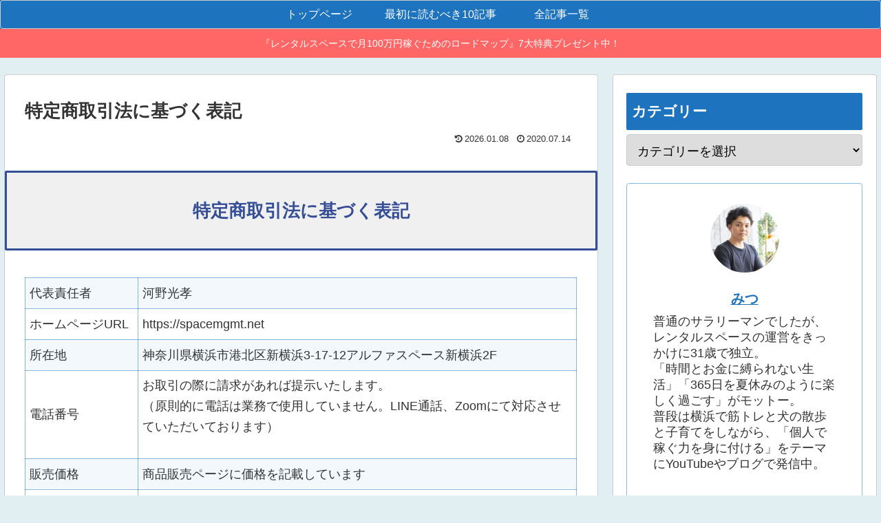

--- FILE ---
content_type: text/html; charset=utf-8
request_url: https://www.google.com/recaptcha/api2/aframe
body_size: 267
content:
<!DOCTYPE HTML><html><head><meta http-equiv="content-type" content="text/html; charset=UTF-8"></head><body><script nonce="_gEKC2pQk3tCcPFe0xb6zA">/** Anti-fraud and anti-abuse applications only. See google.com/recaptcha */ try{var clients={'sodar':'https://pagead2.googlesyndication.com/pagead/sodar?'};window.addEventListener("message",function(a){try{if(a.source===window.parent){var b=JSON.parse(a.data);var c=clients[b['id']];if(c){var d=document.createElement('img');d.src=c+b['params']+'&rc='+(localStorage.getItem("rc::a")?sessionStorage.getItem("rc::b"):"");window.document.body.appendChild(d);sessionStorage.setItem("rc::e",parseInt(sessionStorage.getItem("rc::e")||0)+1);localStorage.setItem("rc::h",'1769461352549');}}}catch(b){}});window.parent.postMessage("_grecaptcha_ready", "*");}catch(b){}</script></body></html>